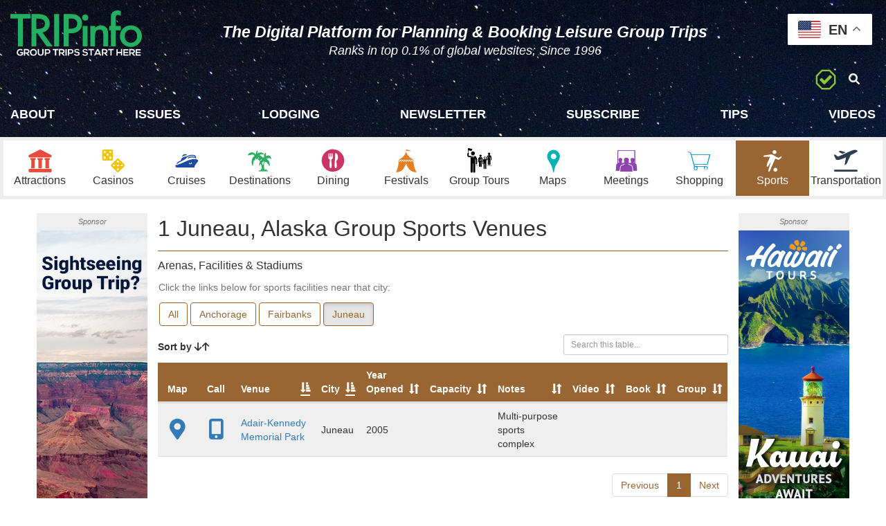

--- FILE ---
content_type: text/html; charset=utf-8
request_url: https://www.tripinfo.com/sports/ak?filter=Juneau
body_size: 26562
content:
<!DOCTYPE html>
<html>
  <head>
    <title>1 Juneau, Alaska Group Sports Venues</title>
    <meta name="csrf-param" content="authenticity_token" />
<meta name="csrf-token" content="SHoa2bECnnzo89uvBC29EFOGs0_dhJQdzh-dSE0HoiVET3ysdns0gWSQh9pzLcVjbElNIGpmkdappZ0twJxRuQ" />
    <meta name="csp-nonce" />

    <meta charset='utf-8'>
    <meta content='width=device-width, initial-scale=1.0, maximum-scale=1.0, user-scalable=0' name='viewport' />
    <meta http-equiv='X-UA-Compatible' content='IE=edge,chrome=1' />
    <meta name="description" content="Alaska Sports Arenas, Facilities, Stadiums, Venues, Teams">
    <link rel="shortcut icon" href="/favicon.ico" >
    
    <meta property="og:type" content="website">
    <meta property="og:title" content="TRIPinfo.com: Group Trips Start Here">
    <meta property="og:url" content="https://www.TRIPinfo.com">
    <meta property="og:image" content="https://d1qnbzgad6pxy3.cloudfront.net/assets/images/open-graph/homepage.png">
    <meta property="og:description" content="Index to USA & international travel sites; Where leisure group trip planners spend more time than any travel site">

    <script src="https://apis.google.com/js/api.js"></script>
    
    <link rel="stylesheet" href="https://d2ti8td6k9avcw.cloudfront.net/assets/css/all-08c6ad541a3904db008e6df1bdaf285a63e556ba5ef84ccdf2c281cfd0290fee.css" />
    <link rel="stylesheet" href="https://d2ti8td6k9avcw.cloudfront.net/assets/application-b010e87c3de3e1d1ab6ca674447c711e6a586ea9ebfce14b461ccfb36cff4412.css" media="all" />
      <script src="https://browser.sentry-cdn.com/5.4.0/bundle.min.js" crossorigin="anonymous"></script>
  <script>
    window.Sentry.init({ dsn: 'https://b6ac970cadeb45f88c10a64a2760afba@sentry.io/1476667' })
  </script>

    <script src="https://d2ti8td6k9avcw.cloudfront.net/assets/application-5d829037a3dcada96421e4f226729c28fea06000efacfc30a8188d5faecfb43b.js"></script>
      <script>
//<![CDATA[

        loadHeadTagJs();

//]]>
</script>

    
    
    <!-- Google Tag Manager -->

<script>(function(w,d,s,l,i){w[l]=w[l]||[];w[l].push({'gtm.start':
new Date().getTime(),event:'gtm.js'});var f=d.getElementsByTagName(s)[0],
j=d.createElement(s),dl=l!='dataLayer'?'&l='+l:'';j.async=true;j.src=
'https://www.googletagmanager.com/gtm.js?id='+i+dl;f.parentNode.insertBefore(j,f);
})(window,document,'script','dataLayer','GTM-W6LB22');</script>

<!-- End Google Tag Manager -->

  </head>

  <body class="sports AK trip-info-home-page">
  
   
    <!-- Google Tag Manager (noscript) -->
    <noscript>
      <iframe src="https://www.googletagmanager.com/ns.html?id=GTM-W6LB22" height="0" width="0" style="display:none;visibility:hidden"></iframe>
    </noscript>
    <!-- End Google Tag Manager (noscript) -->

    <div class="on-mobile visible-xs"></div>
    <div class="container-fluid trip-info-header">
      <div class="row header-info-bar top-header-wrapper">
  <div class="col-md-3 col-lg-2 logo-wrapper">
    <div class="row">
      <div class="col-sm-12 col-md-4 col-lg-3">
        <a href="/">
         <!-- <img alt="TRIPinfo.com logo" height="55" border="0" src="https://d1qnbzgad6pxy3.cloudfront.net/assets/images/logos/tripinfo-logo-3.png" /> -->
          <img alt="TRIPinfo.com logo" height="55" border="0" src="https://d2ti8td6k9avcw.cloudfront.net/assets/green-white-logo-2-6e109ac52207860a3898bc6673a1bab411e4e8dc8094b3a2c1d55697e0d410aa.svg" />
</a>      </div>
      <div class="">
        <div class="trip-tag-line">
          
          <!-- <a class="tag-color-3" target="_blank" href="/videos/book-group-travel-the-easy-way">Plan &amp; Book Group Trips -- Easy, Fast &amp; Safe</a> -->
            
        </div>
      </div>
    </div>
  </div>
  <!-- Follow us is also declared next to mobile menu so it can be inline -->
  <div class="col-md-9 col-lg-10">
    <div class="header-content-outer-wrapper">
      <!-- FOLLOW US -->
      <div class="col-md-12 col-lg-12 follow-us text-right header-content-wrapper">
      <div class="top-header-content-wrapper text-center">
          <p class="content desktop-content"><span style="font-size: 90%;">The Digital Platform for Planning & Booking Leisure Group Trips</span></p>
          <p class="content mobile-content"><span style="font-size: 120%;">Plan & Book Leisure Group Trips</span></p>
          <p class="content mobile-content">Top 0.1% of websites; Since 1996</p>
          <p class="subtitle">Ranks in top 0.1% of global websites; Since 1996</p>
      </div>
       
        <!--<span class="hidden-xs">
          <div class="dropdown inline-block">
            <div class="dropdown-toggle" id="learn-about-us-dropdown" data-toggle="dropdown" aria-haspopup="true" aria-expanded="true">
              <a href="#" target="_blank" class="follow-us-icons" data-toggle="tooltip" data-trigger="hover" data-container="body" data-placement="bottom" title="Menu">
                <i class="fa-solid fa-bars"></i>
              </a>
            </div>
            <ul class="dropdown-menu" aria-labelledby="learn-about-us-dropdown">
              <li><a href="/about">About Us</a></li>
              <li class="margin-top-5">
                <a href="/mediakit">Media Kit</a>
              </li>
              <li><a href="/services">Products</a></li>
              <li role="separator" class="divider no-margin-bottom"></li>
                <li>
                <a href="/login">Login</a>
                </li>
              <li role="separator" class="divider no-margin-bottom"></li>
              <li>
                <a class="preview-video" href="/preview">
                  <i class="fa-solid fa-circle-play"></i>
                  <span>Watch a Preview Video</span>
</a>              </li>
            </ul>
          </div>
        </span> 

        <span>   
          <a class="follow-us-icons" title="Subscribe to the Newsletter" data-toggle="tooltip" data-placement="bottom" href="/subscriptions/new">
            <i class="fa-solid fa-newspaper"></i>
</a>        </span> 

        <span>
          <a class="follow-us-icons" href="mailto:info@TRIPinfo.com" data-toggle="tooltip" data-placement="bottom" title="Email Us">
            <i class="fa-solid fa-envelope"></i>
          </a>
        </span> -->

        <span class="hidden-xs">
          <a class="follow-us-icons no-border" target="_blank" href="https://acceptableads.com/about" data-toggle="tooltip" data-placement="bottom" title="Acceptable Ads Certified">
            <img src="https://d2ti8td6k9avcw.cloudfront.net/assets/adblock-approved-960be783099bafb81e92a0f4bb27b15efe7e7cb4ce3d34ef13d747e8296018a9.png" height="30" width="30" />
          </a>
        </span>

        <span class="hidden-xs">
          <a class="follow-us-icons search-btn" tabindex="-1">
            <i class="fa-solid fa-magnifying-glass notranslate" translate="no"></i>
            <div class="google-search-box hidden">
              <!-- We don't want to show Google's search bar, but instead use our own and sync on submit -->
              <!-- Search Google -->
              <gcse:searchbox-only></gcse:searchbox>
            </div>
          </a>
        </span>
      </div>
      <!-- END FOLLOW US -->
    </div>
  </div>
</div>

      <nav class='navbar navbar-default no-margin-bottom main-nav-wrapper'>
    <div class='container-fluid no-padding-sides'>
      <div class='row'>
        <!-- Brand and toggle get grouped for better mobile display -->
        <div class='navbar-header'>
          <button type='button' class='navbar-toggle collapsed' data-toggle='collapse' data-target='#mobile-nav-content' aria-expanded='false'>
            <span class='sr-only'>Toggle navigation</span>
            <i class="fa-solid fa-bars"></i>
          </button>

          <div class='header-info-bar visible-xs'>
            <!-- FOLLOW US MOBILE -->
            <div class='col-sm-5 col-md-4 col-lg-3 follow-us text-right'>

              <div class='visible-xs-inline-block mobile-header-buttons'>
                <!--<a class="btn btn-xs btn-warning" href="/magazines">
                  <i class="fa-brands fa-leanpub"></i>
                  <span>ISSUES</span>
</a>                <a class="btn btn-xs btn-warning" href="/itm">
                  <i class="fa-solid fa-newspaper"></i>
                  <span>NEWS</span>
</a>
                <a href='/videos' class='btn btn-xs btn-warning'>
                  <i class="fa-solid fa-film"></i>
                  <span>VIDEOS</span>
                </a>  -->
              </div>

              <span class='hidden-xs'>
                <div class='dropdown inline-block'>
                  <div class='dropdown-toggle' id='learn-about-us-dropdown' data-toggle='dropdown' aria-haspopup='true' aria-expanded='true'>
                    <a href='#' target='_blank' class='follow-us-icons' data-toggle='tooltip' data-trigger='hover' data-container='body' data-placement='bottom' title='Menu'>
                      <i class="fa-solid fa-bars"></i>
                    </a>
                  </div>
                  <ul class='dropdown-menu' aria-labelledby='learn-about-us-dropdown'>
                    <li><a href="/about">About Us</a></li>
                    <li class='margin-top-5'>
                      <a href="/mediakit">Media Kit</a>
                    </li>
                    <li><a href="/services">Products</a></li>
                    <li role='separator' class='divider no-margin-bottom'></li>
                    <li>
                      <a class="preview-video" href="/preview">
                        <i class="fa-solid fa-circle-play"></i>
                        <span>Watch a Preview Video</span>
</a>                    </li>
                  </ul>
                </div>
              </span>

              <span class='hidden-xs'>
                <a class="follow-us-icons" title="Subscribe to the Newsletter" data-toggle="tooltip" data-placement="bottom" href="/subscriptions/new">
                  <i class="fa-solid fa-newspaper"></i>
</a>              </span>
              <span class='hidden-xs'>
                <a class='follow-us-icons' href='mailto:info@TRIPinfo.com' data-toggle='tooltip' data-placement='bottom' title='Email Us'>
                  <i class="fa-solid fa-envelope"></i>
                </a>
              </span>

              <span>
                <a class='follow-us-icons no-border' target='_blank' href='https://acceptableads.com/about' data-toggle='tooltip' data-placement='bottom' title='Acceptable Ads Certified'>
                  <img src='https://d2ti8td6k9avcw.cloudfront.net/assets/adblock-approved-960be783099bafb81e92a0f4bb27b15efe7e7cb4ce3d34ef13d747e8296018a9.png' height='30' width='30' />
                </a>
              </span>
              
              <span>  
                <a class='follow-us-icons search-btn' tabindex='-1'>
                  <i class="fa-solid fa-magnifying-glass"></i>
                </a>
              </span>
            </div>
            <!-- END FOLLOW US MOBILE -->
          </div>
        </div>

        <!-- Collect the nav links, forms, and other content for toggling -->
        <div class='collapse navbar-collapse' id='mobile-nav-content'>
            <div class='row subnavigation-row grey-background-menu'>
              <div class='col-xs-12'>
                <div class='row visible-xs'>
                  <div class='col-xs-12 text-center'>
                    <span class='font-11 font-999 mobile-menu-text'>Menu</span>
                  </div>
                </div>
                <div class='row'>
                  <div class='col-sm-12 text-center header-links-wrapper'>
                     <!-- <a class="visible-xs-inline-block" href="/about">About Us</a>
                    <a class="visible-xs-inline-block" href="/add_map_to_site">Add Maps</a>
                    <a style="color: #207ebc;" href="/submission">Add/Edit</a>
                    <a href="/magazines">Issues</a>
                    <a href="https://tripinfo.hotelplanner.com">Lodging</a>
                    <a class="visible-xs-inline-block" href="/mediakit">Media Kit</a>
                    <a href="/itm">News</a>
                    <a class="visible-xs-inline-block" href="/services">Products</a>
                    <a href="/subscriptions/new">Subscribe</a>
                    <a href="/tips">Tips</a> -->
                    <!-- link_to('Tours', tours_path) -->
                    <!-- <a href="/videos">Videos</a>
                    <a class="visible-xs-inline-block" href="mailto:Email%20Us">info@TRIPinfo.com</a> -->
                    <a href="/about">About</a>
                    <!-- <a class="visible-xs-inline-block" href="/about">About Us</a> -->
                    <a class="visible-xs-inline-block" href="/add_map_to_site">Add Maps</a>
                    <a href="/magazines">Issues</a>
                     <a href="https://tripinfo.hotelplanner.com">Lodging</a>
                    <a class="visible-xs-inline-block" href="/mediakit">Media Kit</a>
                    <a href="/itm">Newsletter</a>
                    <!-- <a class="visible-xs-inline-block" href="/services">Products</a> -->
                   <!-- <a class="hidden-links" href="/magazines">Issues</a> -->
                   <!-- <a class="hidden-links" href="/itm">News</a> -->
                    <a class="visible-xs-inline-block" href="/submission">Packages</a>
                    <a href="/subscriptions/new">Subscribe</a>
                    <a href="/tips">Tips</a>
                    <a href="/videos">Videos</a>
                  </div>
                </div>
              </div>

              <div class='row visible-xs'>
                <div class='col-xs-12 text-center'>
                  <!-- <a class='follow-us-icons no-border' target='_blank' href='https://acceptableads.com/about'>
                    <img src='https://d2ti8td6k9avcw.cloudfront.net/assets/adblock-approved-960be783099bafb81e92a0f4bb27b15efe7e7cb4ce3d34ef13d747e8296018a9.png' height='20' width='20' />
                    Acceptable Ads Certified
                  </a> -->
                  <!-- <a class='follow-us-icons no-border' target='_blank' href=/submission>
                    Post Video or Display on Page You Choose
                  </a> -->
                </div>
              </div>
            </div>

            <!-- Learn more on mobile -->
            <div class='row visible-xs header-info-bar'>
              <div class='col-sm-3 learn-about-us'>
                <!-- <a class="preview-video" target="_blank" title="Watch our preview video" data-toggle="tooltip" data-placement="bottom" data-container="body" href="/preview">
                  <i class="fa-solid fa-circle-play"></i>
                  <span>Email Us</span>
                </a> -->
                <a href="mailto:info@TRIPinfo.com" title="Email Us">
                  EMAIL US
                </a>
              </div>
            </div>

        </div><!-- /.navbar-collapse -->

        <div class='navigation-row'>
          <div class='col-md-12 col-lg-6'>
            <div class='row'>
              <div class="col-xs-4 col-sm-2 nav-item"><a class="attractions " href="/attractions"><i class="tripicon-attractions"></i><div class="nav-text">Attractions</div></a></div>
              <div class="col-xs-4 col-sm-2 nav-item"><a class="casinos " href="/casinos"><i class="tripicon-casinos"></i><div class="nav-text">Casinos</div></a></div>
              <div class="col-xs-4 col-sm-2 nav-item"><a class="cruise_ports " href="/cruises"><i class="tripicon-cruises"></i><div class="nav-text">Cruises</div></a></div>
              <div class="col-xs-4 col-sm-2 nav-item"><a class="destinations " href="/destinations"><i class="tripicon-destinations"></i><div class="nav-text">Destinations</div></a></div>
              <div class="col-xs-4 col-sm-2 nav-item"><a class="dinings dining " href="/dining"><i class="tripicon-dining"></i><div class="nav-text">Dining</div></a></div>
              <div class="col-xs-4 col-sm-2 nav-item"><a class="festivals " href="/festivals"><i class="tripicon-festivals"></i><div class="nav-text">Festivals</div></a></div>
            </div>
          </div>

          <div class='col-md-12 col-lg-6'>
            <div class='row'>
              

              <div class="col-xs-4 col-sm-2 nav-item"><a class="group_tours group_tour " href="/group-tours"><i class="tripicon-group-tours"></i><div class="nav-text">Group Tours</div></a></div> 
              
              <div class="col-xs-4 col-sm-2 nav-item"><a class="maps " href="/maps"><i class="tripicon-maps"></i><div class="nav-text">Maps</div></a></div>
              <div class="col-xs-4 col-sm-2 nav-item"><a class="meetings " href="/meetings"><i class="tripicon-meetings"></i><div class="nav-text">Meetings</div></a></div>
              <div class="col-xs-4 col-sm-2 nav-item"><a class="shoppings shopping " href="/shopping"><i class="tripicon-shopping"></i><div class="nav-text">Shopping</div></a></div>
              <div class="col-xs-4 col-sm-2 nav-item"><a class="sports active" href="/sports"><i class="tripicon-sports"></i><div class="nav-text">Sports</div></a></div>
              <div class="col-xs-4 col-sm-2 nav-item"><a class="transportations transportation " href="/transportation"><i class="tripicon-transportation"></i><div class="nav-text">Transportation</div></a></div>
            </div>
          </div>
          <div class='clearfix'></div>
        </div> <!-- end of navigation-row -->
      </div>

      
    </div><!-- /.container-fluid -->
  </nav>
    </div>
    <div class="container-fluid">
      <div class="row main-container">
        <script>
  $(document).ready(function(){
    var flashes = [
      { type: 'alert',   message: ''  },
      { type: 'error',   message: ''  },
      { type: 'success', message: '' }
    ]

    flashes.forEach(function(flash) {
      if (flash.message == '') {
        return
      }

      new Noty({
        type: flash.type,
        text: flash.message,
        theme: 'semanticui',
        timeout: 3000,
        layout: 'bottomRight'
      }).show()
    })
  })
</script>


          <div class="col-sm-3 col-md-2 col-lg-2 text-right no-padding-right">
            <div id='leftbanner' class='hidden-xs hidden-sm'>
  <div style='height: 600px; width: 160px;'>
    <div class="sponsor-tag">Sponsor</div><a target="_blank" data-adtype="skyscraper" data-advertiser="HotelPlanner.com" href="http://roi.tripinfo.com/lexyltraveltechnologies-display-general"><img width="160" height="600" border="0" src="https://www.tripinfo.com/rails/active_storage/blobs/redirect/eyJfcmFpbHMiOnsibWVzc2FnZSI6IkJBaHBBcm9FIiwiZXhwIjpudWxsLCJwdXIiOiJibG9iX2lkIn19--b288024a5373dbb223c87865e47074d6b40f0168/HotelPlanner-8.png" /></a><a href="http://roi.tripinfo.com/lexyltraveltechnologies-video-groupbooking"><div class="ad-play-btn"><i class="fa fa-play-circle"></i><span>  PLAY VIDEO</span></div></a>


  </div>
</div>
          </div>

          <div class="map-wrapper col-sm-9  col-lg-8">
            

<div class="tracking-pixels hidden"></div>

<div class="row"><div class="col-sm-12"><div class="page-header remove-space"><div class="pull-left">1 Juneau, Alaska Group Sports Venues</div><div class="clearfix"></div></div></div></div>

<div class="row">
  <div class="col-sm-12">
    <div class="pull-left">
      <div class="row"><div class="col-sm-12"><div class="page-header-summary"><p>
        Arenas, Facilities & Stadiums
</p></div></div></div>    </div>
  </div>
</div>

<div class="row table-content-row remove-space-table">
  <div class="col-xs-12">
    <div class="row multiple-table-nav alt-page">
      <p class="subtle">Click the links below for sports facilities near that city:</p>
      <div class="col-xs-12">
        <div class="btn-group padding-right-sort" role="group" aria-label="Table Sections">
<a class="btn btn-default jump-link " href="/sports/ak">All</a><a class="btn btn-default jump-link " href="/sports/ak?filter=Anchorage">Anchorage</a><a class="btn btn-default jump-link " href="/sports/ak?filter=Fairbanks">Fairbanks</a><a class="btn btn-default jump-link active" href="/sports/ak?filter=Juneau">Juneau</a>        </div>
      </div>
    </div>

    

    <table class="table table-striped datatable responsive no-wrap" cellspacing="0" width="100%">
      <thead>
        <tr bgcolor="#bbbbbb">
          <th class="text-center">Map</th>
          <th class="text-center">Call</th>
          <th>Venue</th>
          <th class="hidden"><!-- airport city for filtering --></th>
          <th>City</th>
          <th>Year Opened</th>
          <th>Capacity</th>
          <th>Notes</th>
          <th>Video</th>
          <th>Book</th>
          <th>Group</th>
        </tr>
      </thead>

      <tfoot>
        <tr>
          <th></th>
          <th></th>
          <th></th>
          <th class="hidden"><!-- airport city for filtering --></th>
          <th></th>
          <th></th>
          <th></th>
          <th></th>
          <th></th>
          <th></th>
          <th></th>
        </tr>
      </tfoot>

      <tbody>
          <tr class="market-listing">
            <td><div class="map-action table-action"><a data-map="Adair-Kennedy Memorial Park" target="_blank" href="http://maps.google.com/?q=Floyd Dryden Access Road,Juneau,AK,99801"><i class="fa-solid fa-location-dot"></i></a></div></td>
            <td><div class="telephone-action table-action"><a data-toggle="popover" data-content="907.586.5226" data-title="Call" data-trigger="hover" href="tel: 907.586.5226"><i class="fa-solid fa-mobile-screen-button"></i></a></div></td>
            <td>
              <a target="_blank" class="" href="https://juneau.org/parks-recreation/adair-kennedy">Adair-Kennedy Memorial Park</a>
              
            </td>
            <td>Juneau</td>
            <td>Juneau</td>
            <td>2005</td>
            <td></td>
            <td>Multi-purpose sports complex</td>
            <!-- <td class="text-center"></td> -->
            <td class="text-center"></td>
            <td class="text-center"></td>
            <td class="text-center"></td>
          </tr>
      </tbody>
    </table>
  </div>
</div>
<script>
  window.TRIPinfo.Tables.initTables.initBasicTables()
</script>

            <div class="right-ad-container visible-lg">
  <div id="rightbanner" class="active">
    <div style='height: 600px; width: 160px;'>
      <div class="sponsor-tag">Sponsor</div><a target="_blank" data-adtype="skyscraper" data-advertiser="Hawaii Tours" href="http://roi.tripinfo.com/hawaiitours-display"><img width="160" height="600" border="0" src="https://www.tripinfo.com/rails/active_storage/blobs/redirect/eyJfcmFpbHMiOnsibWVzc2FnZSI6IkJBaHBBdnNGIiwiZXhwIjpudWxsLCJwdXIiOiJibG9iX2lkIn19--726f428231a56e653262842690f8d79dcb073565/HawaiiTours-3.png" /></a><a href="http://roi.tripinfo.com/hawaiitours-video"><div class="ad-play-btn"><i class="fa fa-play-circle"></i><span>  PLAY VIDEO</span></div></a>
    </div>
  </div>
</div>

          </div>
      </div>
    </div>
    <div class="footer-divider"></div>

<div class="trip-info-footer-wrapper">
  <div class="container-fluid hidden-xs footer-top-wrapper">
    <div class="row subnavigation-row">
      <div class="col-xs-12 text-center padding-top-10">
        <!-- <a href="/about">About Us</a>
        <a href="/add_map_to_site">Add a Map To Your Site</a>
        <a class="weight-700" style="color: #207ebc;" href="/submission">
          <i class="fa-solid fa-star"></i> Add/Edit
</a>        <a href="/mediakit">Media Kit</a>
        <a href="/services">Products</a> -->
        <a href="/submission">PACKAGES</a>
        <a href="/add_map_to_site">Add a Map To Your Site</a>
        <a href="/mediakit">Media Kit</a>
      </div>
    </div>
  </div>

  <footer class="footer-bottom-wrapper">
  <!--  TRIPinfo.com - group trips start here - Go There, Places to Go, Things to Do, Featured Places to Stay &amp; Meet.
    <br> 
    <p class="visible-xs-inline-block footer-mobile-content">Plan & Book Leisure Group Trips</p>
    <p class="visible-xs-inline-block footer-mobile-content">Ranks in top 1% of global sites - since 1996</p>-->
    <p>1996-2025 TRIPmedia Group, Inc. All Rights Reserved.</p>
  </footer>
</div>
    <div class="modal fade" id="main-modal-lg" tabindex="-1" role="dialog">
  <div class="modal-dialog modal-lg" role="document">
    <div class="modal-content">
      <div class="modal-header">
        <button type="button" class="close" data-dismiss="modal" aria-label="Close"><span aria-hidden="true">&times;</span></button>
        <h4 class="modal-title">Modal title</h4>
      </div>
      <div class="modal-body">
        <p>One fine body&hellip;</p>
      </div>
      <div class="modal-footer hidden">
        <button type="button" class="btn btn-default" data-dismiss="modal">Close</button>
        <button type="button" class="btn btn-primary">Save changes</button>
      </div>
    </div><!-- /.modal-content -->
  </div><!-- /.modal-dialog -->
</div><!-- /.modal -->

<div class="modal fade" id="main-modal-sm" tabindex="-1" role="dialog">
  <div class="modal-dialog modal-sm" role="document">
    <div class="modal-content">
      <div class="modal-header">
        <button type="button" class="close" data-dismiss="modal" aria-label="Close"><span aria-hidden="true">&times;</span></button>
        <h4 class="modal-title">Modal title</h4>
      </div>
      <div class="modal-body">
        <p>One fine body&hellip;</p>
      </div>
      <div class="modal-footer hidden">
        <button type="button" class="btn btn-default" data-dismiss="modal">Close</button>
        <button type="button" class="btn btn-primary">Save changes</button>
      </div>
    </div><!-- /.modal-content -->
  </div><!-- /.modal-dialog -->
</div><!-- /.modal -->

    <div class="responsive-ad fixed-bottom visible-xs"><div id="fixed-bottom-ad"><a target="_blank" data-adtype="mobile-banner" data-advertiser="Hawaii Tours" href="http://roi.tripinfo.com/hawaiitours-display"><img class="img-responsive" src="https://www.tripinfo.com/rails/active_storage/blobs/redirect/eyJfcmFpbHMiOnsibWVzc2FnZSI6IkJBaHBBZ1lHIiwiZXhwIjpudWxsLCJwdXIiOiJibG9iX2lkIn19--f150ed0fc657502d8f5cc69ecde439376b3640de/HawaiiTours-mobile.png" /></a></div><div class="col-xs-12 play-video-container"><a target="_blank" data-adtype="video-mobile" data-advertiser="Hawaii Tours" href="http://roi.tripinfo.com/hawaiitours-video"><i class="fa fa-play-circle"></i><span>  Play Video</span></a></div></div>

    <div class="gtranslate_wrapper"></div>
    <script>window.gtranslateSettings = {"default_language":"en","detect_browser_language":true,"url_structure":"sub_domain","languages":["en","bn","zh-CN","zh-TW","fr","de","hi","id","ja","ko","nl","mr","pt","pa","ru","es","sw","ta","te","tr","vi"],"wrapper_selector":".gtranslate_wrapper","switcher_horizontal_position":"right","switcher_vertical_position":"top","float_switcher_open_direction":"bottom","alt_flags":{"en":"usa"}}</script>
    <script src="https://cdn.gtranslate.net/widgets/latest/float.js" defer></script>
  </body>
</html>


--- FILE ---
content_type: image/svg+xml
request_url: https://d2ti8td6k9avcw.cloudfront.net/assets/green-white-logo-2-6e109ac52207860a3898bc6673a1bab411e4e8dc8094b3a2c1d55697e0d410aa.svg
body_size: 1673
content:
<?xml version="1.0" encoding="utf-8"?>
<!-- Generator: Adobe Illustrator 25.0.0, SVG Export Plug-In . SVG Version: 6.00 Build 0)  -->
<svg version="1.1" id="Layer_1" xmlns="http://www.w3.org/2000/svg" xmlns:xlink="http://www.w3.org/1999/xlink" x="0px" y="0px"
	 viewBox="0 0 172.7 60.3" style="enable-background:new 0 0 172.7 60.3;" xml:space="preserve">
<style type="text/css">
	.st0{fill:#23AF5F;}
	.st1{fill:#FFFFFF;}
</style>
<g>
	<path class="st0" d="M16.4,10.9v36.9H9.9V10.9H0V4.8h26.2v6.1H16.4z"/>
	<path class="st0" d="M42.2,29.4l13.3,18.3h-7.9L35.3,30.2h-1.2v17.6h-6.5v-43h7.6c5.7,0,9.8,1.1,12.3,3.2c2.8,2.4,4.2,5.5,4.2,9.4
		c0,3-0.9,5.7-2.6,7.8C47.3,27.4,45,28.8,42.2,29.4z M34.1,24.5h2.1c6.1,0,9.2-2.3,9.2-7c0-4.4-3-6.6-9-6.6h-2.3V24.5z"/>
	<path class="st0" d="M64,4.8v43h-6.5v-43H64z"/>
	<path class="st0" d="M76.5,30.3v17.5H70v-43h7.3c3.6,0,6.3,0.3,8.2,0.8C87.3,6,89,7,90.4,8.4c2.5,2.4,3.7,5.5,3.7,9.1
		c0,3.9-1.3,7.1-4,9.4c-2.6,2.3-6.2,3.5-10.7,3.5H76.5z M76.5,24.3h2.4c6,0,8.9-2.3,8.9-6.9c0-4.4-3.1-6.7-9.2-6.7h-2.1V24.3z"/>
	<path class="st0" d="M94.2,9.4c0-1.1,0.4-2,1.2-2.8c0.8-0.8,1.8-1.2,2.9-1.2c1.1,0,2.1,0.4,2.9,1.2c0.8,0.8,1.2,1.7,1.2,2.9
		c0,1.1-0.4,2.1-1.2,2.9c-0.8,0.8-1.7,1.2-2.9,1.2c-1.1,0-2.1-0.4-2.9-1.2C94.6,11.5,94.2,10.5,94.2,9.4z M101.4,20.7v27.1h-6.3
		V20.7H101.4z"/>
	<path class="st0" d="M105,20.7h6.3v2.5c2.2-2.2,4.7-3.3,7.4-3.3c3.2,0,5.6,1,7.4,3c1.5,1.7,2.3,4.4,2.3,8.3v16.6H122V32.6
		c0-2.7-0.4-4.5-1.1-5.5c-0.7-1-2-1.6-4-1.6c-2.1,0-3.6,0.7-4.4,2.1c-0.9,1.4-1.3,3.7-1.3,7.1v13.1H105V20.7z"/>
	<path class="st0" d="M138.3,26.5v21.3H132V26.5h-2.2v-5.8h2.2V10.2c0-3.4,0.6-5.8,1.8-7.2c1.6-2,4-3,7.1-3c1.1,0,2.5,0.3,4.2,1v6.4
		L144.5,7c-1.4-0.7-2.5-1-3.3-1c-1.1,0-1.9,0.4-2.3,1.2c-0.4,0.8-0.6,2.3-0.6,4.5v8.9h6.8v5.8H138.3z"/>
	<path class="st0" d="M143.8,34c0-3.9,1.4-7.2,4.2-10c2.8-2.7,6.2-4.1,10.2-4.1c4,0,7.5,1.4,10.3,4.1c2.8,2.8,4.2,6.2,4.2,10.2
		c0,4.1-1.4,7.5-4.2,10.2c-2.8,2.7-6.3,4.1-10.4,4.1c-4.1,0-7.5-1.4-10.2-4.2C145.2,41.6,143.8,38.2,143.8,34z M150.2,34.1
		c0,2.7,0.7,4.9,2.2,6.4c1.5,1.6,3.4,2.4,5.9,2.4c2.4,0,4.4-0.8,5.9-2.4c1.5-1.6,2.2-3.7,2.2-6.3c0-2.6-0.7-4.7-2.2-6.3
		c-1.5-1.6-3.4-2.4-5.9-2.4c-2.4,0-4.3,0.8-5.8,2.4C150.9,29.5,150.2,31.6,150.2,34.1z"/>
</g>
<g>
	<path class="st1" d="M15.2,53.5c-0.6-0.6-1.5-0.9-2.2-0.9c-1.9,0-3,1.4-3,3.2c0,1.4,0.8,2.9,3,2.9c0.7,0,1.3-0.2,2-0.7v-1.5h-2.2
		V55h3.7v3.7c-0.9,1-1.9,1.6-3.5,1.6c-3.3,0-4.6-2.2-4.6-4.5c0-2.5,1.5-4.7,4.6-4.7c1.2,0,2.3,0.4,3.2,1.3L15.2,53.5z"/>
	<path class="st1" d="M25.4,60.1h-2l-2.5-2.9h-1.6v2.9h-1.6v-8.8c1.4,0,2.8,0,4.2,0c2.1,0,3.1,1.4,3.1,2.9c0,1.2-0.5,2.4-2.2,2.8
		l2.6,3V60.1z M19.4,52.9v2.8h2.5c1,0,1.5-0.7,1.5-1.4c0-0.7-0.5-1.4-1.5-1.4H19.4z"/>
	<path class="st1" d="M34.7,55.8c0,2.3-1.4,4.5-4.5,4.5s-4.5-2.2-4.5-4.5c0-2.3,1.5-4.6,4.5-4.6C33.2,51.2,34.7,53.5,34.7,55.8z
		 M27.4,55.8c0,1.4,0.8,3,2.9,3s2.8-1.5,2.9-3c0-1.5-0.8-3.1-2.9-3.1S27.3,54.3,27.4,55.8z"/>
	<path class="st1" d="M43.6,51.3v5c0,2.6-1.6,3.9-3.8,3.9c-2.1,0-3.9-1.3-3.9-3.9v-5h1.6v5c0,1.6,0.9,2.4,2.3,2.4
		c1.4,0,2.1-0.9,2.1-2.4v-5H43.6z"/>
	<path class="st1" d="M49.3,57.5h-2.5v2.6h-1.6v-8.7c1.4,0,2.7,0,4.1,0C53.6,51.3,53.6,57.5,49.3,57.5z M46.9,56h2.5
		c2.1,0,2.1-3.1,0-3.1h-2.5V56z"/>
	<path class="st1" d="M58.5,52.8h-2.8v-1.5c2.5,0,4.7,0,7.2,0v1.5h-2.8v7.2h-1.6V52.8z"/>
	<path class="st1" d="M71.6,60.1h-2l-2.5-2.9h-1.6v2.9h-1.6v-8.8c1.4,0,2.8,0,4.2,0c2.1,0,3.1,1.4,3.1,2.9c0,1.2-0.6,2.4-2.2,2.8
		l2.6,3V60.1z M65.5,52.9v2.8h2.5c1,0,1.5-0.7,1.5-1.4c0-0.7-0.5-1.4-1.5-1.4H65.5z"/>
	<path class="st1" d="M72.3,60.1v-8.7H74v8.7H72.3z"/>
	<path class="st1" d="M79.6,57.5h-2.5v2.6h-1.6v-8.7c1.4,0,2.7,0,4.1,0C83.9,51.3,83.9,57.5,79.6,57.5z M77.2,56h2.5
		c2.1,0,2.1-3.1,0-3.1h-2.5V56z"/>
	<path class="st1" d="M89.4,53.4c-0.3-0.5-1.1-1-2.1-1c-1.2,0-1.8,0.5-1.8,1.2c0,0.8,0.9,1,2,1.1c1.8,0.2,3.5,0.7,3.5,2.8
		c0,1.9-1.7,2.8-3.7,2.8c-1.8,0-3.2-0.5-3.8-2.1l1.4-0.7c0.4,1,1.4,1.4,2.5,1.4c1,0,2-0.4,2-1.3c0-0.8-0.9-1.2-2-1.3
		c-1.8-0.2-3.4-0.7-3.4-2.6c0-1.8,1.8-2.5,3.4-2.5c1.4,0,2.8,0.4,3.4,1.7L89.4,53.4z"/>
	<path class="st1" d="M100.2,53.4c-0.3-0.5-1.1-1-2.1-1c-1.2,0-1.8,0.5-1.8,1.2c0,0.8,0.9,1,2,1.1c1.8,0.2,3.5,0.7,3.5,2.8
		c0,1.9-1.7,2.8-3.7,2.8c-1.8,0-3.2-0.5-3.8-2.1l1.4-0.7c0.4,1,1.4,1.4,2.5,1.4c1,0,2-0.4,2-1.3c0-0.8-0.9-1.2-2-1.3
		c-1.8-0.2-3.4-0.7-3.4-2.6c0-1.8,1.8-2.5,3.4-2.5c1.4,0,2.8,0.4,3.4,1.7L100.2,53.4z"/>
	<path class="st1" d="M105.3,52.8h-2.8v-1.5c2.5,0,4.7,0,7.2,0v1.5h-2.8v7.2h-1.6V52.8z"/>
	<path class="st1" d="M116.9,58.4h-4.6l-0.7,1.6h-1.8l3.9-8.7h1.8l3.9,8.7h-1.8L116.9,58.4z M114.6,53.2l-1.6,3.7h3.2L114.6,53.2z"
		/>
	<path class="st1" d="M128,60.1h-2l-2.5-2.9h-1.6v2.9h-1.6v-8.8c1.4,0,2.8,0,4.2,0c2.1,0,3.1,1.4,3.1,2.9c0,1.2-0.5,2.4-2.2,2.8
		l2.6,3V60.1z M121.9,52.9v2.8h2.5c1,0,1.5-0.7,1.5-1.4c0-0.7-0.5-1.4-1.5-1.4H121.9z"/>
	<path class="st1" d="M131.3,52.8h-2.8v-1.5c2.5,0,4.7,0,7.2,0v1.5h-2.8v7.2h-1.6V52.8z"/>
	<path class="st1" d="M145.2,60.1v-3.5h-4.3v3.5h-1.6v-8.7h1.6V55h4.3v-3.7h1.6v8.7H145.2z"/>
	<path class="st1" d="M154.9,60.1h-6.5c0-2.9,0-5.8,0-8.7h6.5v1.6H150v2h4.7v1.5H150v2h4.9V60.1z"/>
	<path class="st1" d="M163.9,60.1h-2l-2.5-2.9h-1.6v2.9h-1.6v-8.8c1.4,0,2.8,0,4.2,0c2.1,0,3.1,1.4,3.1,2.9c0,1.2-0.5,2.4-2.2,2.8
		l2.6,3V60.1z M157.8,52.9v2.8h2.5c1,0,1.5-0.7,1.5-1.4c0-0.7-0.5-1.4-1.5-1.4H157.8z"/>
	<path class="st1" d="M171.1,60.1h-6.5c0-2.9,0-5.8,0-8.7h6.5v1.6h-4.9v2h4.7v1.5h-4.7v2h4.9V60.1z"/>
</g>
</svg>


--- FILE ---
content_type: text/plain
request_url: https://www.google-analytics.com/j/collect?v=1&_v=j102&a=1892036283&t=pageview&_s=1&dl=https%3A%2F%2Fwww.tripinfo.com%2Fsports%2Fak%3Ffilter%3DJuneau&ul=en-us%40posix&dt=1%20Juneau%2C%20Alaska%20Group%20Sports%20Venues&sr=1280x720&vp=1280x720&_u=IEBAAEABAAAAACAAI~&jid=1593035765&gjid=722970378&cid=1906000205.1763033664&tid=UA-1869720-1&_gid=1552370064.1763033664&_r=1&_slc=1&z=1611556672
body_size: -832
content:
2,cG-S7S5WVQNJ2

--- FILE ---
content_type: image/svg+xml
request_url: https://d2ti8td6k9avcw.cloudfront.net/assets/tour-icon-3ea04c7ab75eddd9356ffbb5c17075154cba07e7d64dc3bd1eef79c2945f1431.svg
body_size: 30899
content:
<svg id="Layer_1" data-name="Layer 1" xmlns="http://www.w3.org/2000/svg" xmlns:xlink="http://www.w3.org/1999/xlink" viewBox="0 0 110.5 110"><image width="512" height="469" transform="scale(0.22 0.23)" xlink:href="[data-uri]"/></svg>

--- FILE ---
content_type: text/plain
request_url: https://www.google-analytics.com/j/collect?v=1&_v=j102&a=1892036283&t=pageview&_s=1&dl=https%3A%2F%2Fwww.tripinfo.com%2Fsports%2Fak%3Ffilter%3DJuneau&ul=en-us%40posix&dt=1%20Juneau%2C%20Alaska%20Group%20Sports%20Venues&sr=1280x720&vp=1280x720&_u=YEDAAEABAAAAACAAI~&jid=1105176024&gjid=820164385&cid=1906000205.1763033664&tid=UA-1869720-2&_gid=1552370064.1763033664&_r=1&_slc=1&gtm=45He5bb1n71W6LB22v6426460za200zd6426460&gcd=13l3l3l3l1l1&dma=0&tag_exp=101509157~102015666~103116026~103200004~103233427~104527907~104528500~104684208~104684211~115583767~115938465~115938469~116217636~116217638&z=518101651
body_size: -450
content:
2,cG-141XXG2TS6